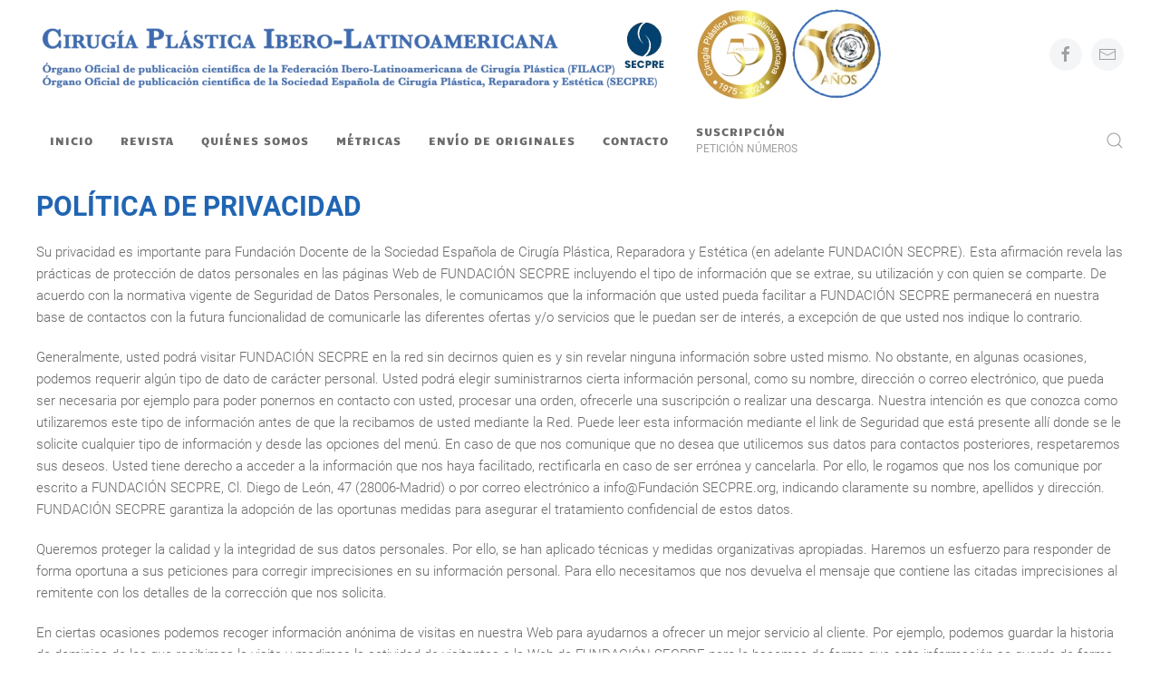

--- FILE ---
content_type: text/html; charset=utf-8
request_url: https://ciplaslatin.com/pol%C3%ADtica-de-privacidad.html
body_size: 9431
content:
<!DOCTYPE html>
<html lang="es-es" dir="ltr">
    <head>
        <meta name="viewport" content="width=device-width, initial-scale=1">
        <link rel="icon" href="/images/favicon.ico" sizes="any">
                <link rel="apple-touch-icon" href="/images/favicon.ico">
        <meta charset="utf-8">
	<base href="https://ciplaslatin.com/pol%C3%ADtica-de-privacidad.html">
	<meta name="description" content="Órgano oficial de publicación científica de la Federación Ibero-Latinoamericana de Cirugía Plástica (FILACP)">
	<title>Cirugía Plástica Ibero-Latinoamericana - Política de Privacidad</title>
	<link href="https://ciplaslatin.com/component/finder/search.opensearch?Itemid=123" rel="search" title="OpenSearch Cirugía Plástica Ibero-Latinoamericana" type="application/opensearchdescription+xml">
<link href="/media/vendor/awesomplete/css/awesomplete.css?1.1.5" rel="stylesheet" />
	<link href="/media/vendor/joomla-custom-elements/css/joomla-alert.min.css?0.2.0" rel="stylesheet" />
	<link href="/plugins/system/gdpr/assets/css/cookieconsent.min.css?4e6f006076316137fcad43374b107537" rel="stylesheet" />
	<link href="/plugins/system/gdpr/assets/css/jquery.fancybox.min.css?4e6f006076316137fcad43374b107537" rel="stylesheet" />
	<link href="/media/system/css/joomla-fontawesome.min.css?3.0.20" rel="stylesheet" as="style" onload="this.onload=null;this.rel='stylesheet'" />
	<link href="/templates/yootheme/css/theme.9.css?1766002768" rel="stylesheet" />
	<style>div.cc-window.cc-floating{max-width:32em}@media(max-width: 639px){div.cc-window.cc-floating:not(.cc-center){max-width: none}}div.cc-window, span.cc-cookie-settings-toggler{font-size:13px}div.cc-revoke{font-size:13px}div.cc-settings-label,span.cc-cookie-settings-toggle{font-size:11px}div.cc-window.cc-banner{padding:1em 1.8em}div.cc-window.cc-floating{padding:2em 1.8em}input.cc-cookie-checkbox+span:before, input.cc-cookie-checkbox+span:after{border-radius:1px}div.cc-center,div.cc-floating,div.cc-checkbox-container,div.gdpr-fancybox-container div.fancybox-content,ul.cc-cookie-category-list li,fieldset.cc-service-list-title legend{border-radius:0px}div.cc-window a.cc-btn,span.cc-cookie-settings-toggle{border-radius:0px}</style>
	<style>a.cc-btn.cc-deny{display:none}</style>
	<style>a.cc-btn.cc-dismiss{display:none}</style>
	<style>div.cc-checkboxes-container{margin-top:15px}div.cc-checkbox-container > span{position:absolute;cursor:pointer;top:0;left:0;right:0;bottom:0;background-color:#ccc;transition:.4s;border-radius:1px}div.cc-checkbox-container{margin-right:4px;margin-bottom:6px}div.cc-checkbox-container > span::before{position:absolute;content:"";height:19px;width:19px;left:4px;bottom:3px;background-color:#fff!important;transition:all .4s!important;border-color:#FFF!important;border:none;border-radius:2px}div.cc-checkbox-container > span::after{display:none}div.cc-checkbox-container input + span{position:relative;display:inline-block;width:55px;height:25px}div.cc-checkbox-container input:checked + span{background-color:#19a319}div.cc-checkbox-container input:focus + span{box-shadow:0 0 1px #2196F3}div.cc-checkbox-container input:checked + span::before{transform:translateX(28px)}div.cc-checkboxes-container input:disabled + span{background-color:#f01f1f;opacity:.8;cursor:auto}div.cc-checkboxes-container div.cc-checkbox-container a{border:none;margin-right:8px}a.cc-link label{font-weight:600;margin:0 0 0 2px}input.cc-cookie-checkbox{display:none}div.cc-settings-label{display:flex;align-items:center}div.cc-checkbox-container > span{border-radius:15px}div.cc-checkbox-container > span::before{border-radius:50%}</style>
<script src="/media/vendor/awesomplete/js/awesomplete.min.js?1.1.5" defer></script>
	<script type="application/json" class="joomla-script-options new">{"finder-search":{"url":"\/component\/finder\/?task=suggestions.suggest&amp;format=json&amp;tmpl=component&amp;Itemid=123"},"joomla.jtext":{"ERROR":"Error","MESSAGE":"Mensaje","NOTICE":"Aviso","WARNING":"Advertencia","JCLOSE":"Cerrar","JOK":"OK","JOPEN":"Abrir"},"system.paths":{"root":"","rootFull":"https:\/\/ciplaslatin.com\/","base":"","baseFull":"https:\/\/ciplaslatin.com\/"},"csrf.token":"86225bf56fc7d383054f55ca07bf2dfc"}</script>
	<script src="/media/system/js/core.min.js?bea7b244e267b04087cedcf531f6fe827a8e101f"></script>
	<script src="/media/com_finder/js/finder-es5.min.js?bad573eb3c559a3e1070529bf0ccb8d8745ba5f3" nomodule defer></script>
	<script src="/media/system/js/messages-es5.min.js?70b6651d6deab46dc8a25f03338f66f540cc62e2" nomodule defer></script>
	<script src="/media/com_finder/js/finder.min.js?29fe670bb180ec95c613a0e6aa6df738d9de97d4" type="module"></script>
	<script src="/media/system/js/messages.min.js?7425e8d1cb9e4f061d5e30271d6d99b085344117" type="module"></script>
	<script src="/media/vendor/jquery/js/jquery.min.js?3.6.0"></script>
	<script src="/plugins/system/gdpr/assets/js/jquery.fancybox.min.js?4e6f006076316137fcad43374b107537" defer></script>
	<script src="/plugins/system/gdpr/assets/js/cookieconsent.min.js?4e6f006076316137fcad43374b107537" defer></script>
	<script src="/plugins/system/gdpr/assets/js/init.js?4e6f006076316137fcad43374b107537" defer></script>
	<script src="/media/com_widgetkit/js/maps.js" defer></script>
	<script src="/templates/yootheme/vendor/yootheme/theme-analytics/app/analytics.min.js?3.0.20" defer></script>
	<script src="/templates/yootheme/vendor/assets/uikit/dist/js/uikit.min.js?3.0.20"></script>
	<script src="/templates/yootheme/vendor/assets/uikit/dist/js/uikit-icons-horizon.min.js?3.0.20"></script>
	<script src="/templates/yootheme/js/theme.js?3.0.20"></script>
	<script>var gdprConfigurationOptions = { complianceType: 'opt-in',
																			  cookieConsentLifetime: 180,
																			  cookieConsentSamesitePolicy: '',
																			  cookieConsentSecure: 1,
																			  disableFirstReload: 0,
																	  		  blockJoomlaSessionCookie: 0,
																			  blockExternalCookiesDomains: 1,
																			  externalAdvancedBlockingModeCustomAttribute: '',
																			  allowedCookies: '',
																			  blockCookieDefine: 1,
																			  autoAcceptOnNextPage: 0,
																			  revokable: 1,
																			  lawByCountry: 0,
																			  checkboxLawByCountry: 0,
																			  blockPrivacyPolicy: 0,
																			  cacheGeolocationCountry: 1,
																			  countryAcceptReloadTimeout: 1000,
																			  usaCCPARegions: null,
																			  dismissOnScroll: 0,
																			  dismissOnTimeout: 0,
																			  containerSelector: 'body',
																			  hideOnMobileDevices: 0,
																			  autoFloatingOnMobile: 0,
																			  autoFloatingOnMobileThreshold: 1024,
																			  autoRedirectOnDecline: 0,
																			  autoRedirectOnDeclineLink: '',
																			  showReloadMsg: 0,
																			  showReloadMsgText: 'Actualizando preferencias y recargando la página...',
																			  defaultClosedToolbar: 0,
																			  toolbarLayout: 'basic',
																			  toolbarTheme: 'block',
																			  toolbarButtonsTheme: 'allow_first',
																			  revocableToolbarTheme: 'advanced',
																			  toolbarPosition: 'bottom',
																			  toolbarCenterTheme: 'compact',
																			  revokePosition: 'revoke-top',
																			  toolbarPositionmentType: 1,
																			  positionCenterSimpleBackdrop: 0,
																			  positionCenterBlurEffect: 1,
																			  preventPageScrolling: 0,
																			  popupEffect: 'fade',
																			  popupBackground: '#3c6bb4',
																			  popupText: '#ffffff',
																			  popupLink: '#ffffff',
																			  buttonBackground: '#ffffff',
																			  buttonBorder: '#000000',
																			  buttonText: '#000000',
																			  highlightOpacity: '90',
																			  highlightBackground: '#bd2d2d',
																			  highlightBorder: '#ffffff',
																			  highlightText: '#ffffff',
																			  highlightDismissBackground: '#333333',
																		  	  highlightDismissBorder: '#ffffff',
																		 	  highlightDismissText: '#ffffff',
																			  hideRevokableButton: 0,
																			  hideRevokableButtonOnscroll: 0,
																			  customRevokableButton: 0,
																			  customRevokableButtonAction: 0,
																			  headerText: '<p>Esta web utiliza cookies para funcionar.</p>',
																			  messageText: 'En esta web se sirven&nbsp;cookies&nbsp;técnicas necesarias para permitir y optimizar su navegación. También se usan&nbsp;cookies&nbsp;de terceros con el fin de permitir funcionalidades de redes sociales y analizar el rendimiento y tráfico web.',
																			  denyMessageEnabled: 0, 
																			  denyMessage: 'Ha rechazado cookies. Para asegurarse un buen funcionamiento de la web, debería aceptarlas.',
																			  placeholderBlockedResources: 0, 
																			  placeholderBlockedResourcesAction: 'open',
																	  		  placeholderBlockedResourcesText: 'Debe aceptar las cookies y recargar la página para ver este contenido',
																			  placeholderIndividualBlockedResourcesText: 'Debe aceptar las cookies de {domain} y recargar la página para ver este contenido',
																			  placeholderIndividualBlockedResourcesAction: 0,
																			  placeholderOnpageUnlock: 0,
																			  scriptsOnpageUnlock: 0,
																			  dismissText: 'Revocar',
																			  allowText: 'Guardar',
																			  denyText: 'Rechazar',
																			  cookiePolicyLinkText: 'Política de Cookies',
																			  cookiePolicyLink: 'https://www.ciplaslatin.com/pol%C3%ADtica-de-cookies.html',
																			  cookiePolicyRevocableTabText: 'Política de Cookies',
																			  privacyPolicyLinkText: 'Política de Privacidad',
																			  privacyPolicyLink: 'https://www.ciplaslatin.com/pol%C3%ADtica-de-privacidad.html',
																			  enableGdprBulkConsent: 0,
																			  enableCustomScriptExecGeneric: 0,
																			  customScriptExecGeneric: '',
																			  categoriesCheckboxTemplate: 'cc-checkboxes-switchers',
																			  toggleCookieSettings: 1,
																			  toggleCookieSettingsLinkedView: 0,
 																			  toggleCookieSettingsLinkedViewSefLink: '/component/gdpr/',
																	  		  toggleCookieSettingsText: '<span class="cc-cookie-settings-toggle">Seleccionar cookies <span class="cc-cookie-settings-toggler">&#x25EE;</span></span>',
																			  toggleCookieSettingsButtonBackground: '#333333',
																			  toggleCookieSettingsButtonBorder: '#ffffff',
																			  toggleCookieSettingsButtonText: '#ffffff',
																			  showLinks: 1,
																			  blankLinks: '_blank',
																			  autoOpenPrivacyPolicy: 0,
																			  openAlwaysDeclined: 1,
																			  cookieSettingsLabel: 'Pulse en cada tipología de cookie para ver detalles',
															  				  cookieSettingsDesc: 'Elija qué tipo de cookies desea deshabilitar haciendo clic en las casillas de verificación. Haga clic en el nombre de una categoría para obtener más información sobre las cookies utilizadas.',
																			  cookieCategory1Enable: 1,
																			  cookieCategory1Name: 'Funcionales',
																			  cookieCategory1Locked: 1,
																			  cookieCategory2Enable: 1,
																			  cookieCategory2Name: 'Preferencias',
																			  cookieCategory2Locked: 0,
																			  cookieCategory3Enable: 1,
																			  cookieCategory3Name: 'Estadísticas',
																			  cookieCategory3Locked: 0,
																			  cookieCategory4Enable: 1,
																			  cookieCategory4Name: 'Marketing',
																			  cookieCategory4Locked: 0,
																			  cookieCategoriesDescriptions: {},
																			  alwaysReloadAfterCategoriesChange: 0,
																			  preserveLockedCategories: 0,
																			  reloadOnfirstDeclineall: 0,
																			  trackExistingCheckboxSelectors: '',
															  		  		  trackExistingCheckboxConsentLogsFormfields: 'name,email,subject,message',
																			  allowallShowbutton: 1,
																			  allowallText: 'Aceptar todas',
																			  allowallButtonBackground: '#48bd5b',
																			  allowallButtonBorder: '#ffffff',
																			  allowallButtonText: '#000000',
																			  allowallButtonTimingAjax: 'fast',
																			  includeAcceptButton: 1,
																			  trackConsentDate: 1,
																			  optoutIndividualResources: 0,
																			  blockIndividualResourcesServerside: 1,
																			  disableSwitchersOptoutCategory: 0,
																			  allowallIndividualResources: 0,
																			  blockLocalStorage: 0,
																			  blockSessionStorage: 0,
																			  externalAdvancedBlockingModeTags: 'iframe,script,img,source,link',
																			  enableCustomScriptExecCategory1: 0,
																			  customScriptExecCategory1: '',
																			  enableCustomScriptExecCategory2: 0,
																			  customScriptExecCategory2: '',
																			  enableCustomScriptExecCategory3: 0,
																			  customScriptExecCategory3: '',
																			  enableCustomScriptExecCategory4: 0,
																			  customScriptExecCategory4: '',
																			  debugMode: 0
																		};var gdpr_ajax_livesite='https://ciplaslatin.com/';var gdpr_enable_log_cookie_consent=1;</script>
	<script>var gdprUseCookieCategories=1;var gdpr_ajaxendpoint_cookie_category_desc='https://ciplaslatin.com/index.php?option=com_gdpr&task=user.getCookieCategoryDescription&format=raw';</script>
	<script>var gdprCookieCategoryDisabled2=1;</script>
	<script>var gdprCookieCategoryDisabled3=1;</script>
	<script>var gdprCookieCategoryDisabled4=1;</script>
	<script>var gdprJSessCook='505264eecc6c15c6c98bb053879d1d0f';var gdprJSessVal='5e98d41f6b9d18db27f558f25323cced';var gdprJAdminSessCook='85540fcb5e889537bc18e9d375480338';var gdprPropagateCategoriesSession=1;var gdprAlwaysPropagateCategoriesSession=1;</script>
	<script>var gdprFancyboxWidth=700;var gdprFancyboxHeight=800;var gdprCloseText='Cerrar';</script>
	<script>document.addEventListener('DOMContentLoaded', function() {
            Array.prototype.slice.call(document.querySelectorAll('a span[id^="cloak"]')).forEach(function(span) {
                span.innerText = span.textContent;
            });
        });</script>
	<script>var $theme = {"google_analytics":"G-LQ0RE4BXFX","google_analytics_anonymize":""};</script>

    </head>
    <body class="">

        
        
        <div class="tm-page">

                        


<div class="tm-header-mobile uk-hidden@m" uk-header>


        <div uk-sticky cls-active="uk-navbar-sticky" sel-target=".uk-navbar-container">
    
        <div class="uk-navbar-container">

            <div class="uk-container uk-container-expand">
                <nav class="uk-navbar" uk-navbar="{&quot;container&quot;:&quot;.tm-header-mobile &gt; [uk-sticky]&quot;}">

                                        <div class="uk-navbar-left">

                        
                                                    <a uk-toggle aria-label="Open Menu" href="#tm-dialog-mobile" class="uk-navbar-toggle">

        
        <div uk-navbar-toggle-icon></div>

        
    </a>
                        
                    </div>
                    
                                        <div class="uk-navbar-center">

                                                    <a href="https://ciplaslatin.com/" aria-label="Back to home" class="uk-logo uk-navbar-item">
    <picture>
<source type="image/webp" srcset="/templates/yootheme/cache/11/titular_web_aniversario_2-113d6d80.webp 375w, /templates/yootheme/cache/85/titular_web_aniversario_2-85c35891.webp 748w, /templates/yootheme/cache/18/titular_web_aniversario_2-18ccb9e7.webp 749w, /templates/yootheme/cache/0f/titular_web_aniversario_2-0f619d4f.webp 750w" sizes="(min-width: 375px) 375px">
<img alt="Cirugía Plástica Ibero-Latinoamericana" loading="eager" src="/templates/yootheme/cache/dd/titular_web_aniversario_2-dd76d007.png" width="375" height="40">
</picture></a>
                        
                        
                    </div>
                    
                    
                </nav>
            </div>

        </div>

        </div>
    




        <div id="tm-dialog-mobile" uk-offcanvas="container: true; overlay: true" mode="push">
        <div class="uk-offcanvas-bar uk-flex uk-flex-column">

                        <button class="uk-offcanvas-close uk-close-large" type="button" uk-close uk-toggle="cls: uk-close-large; mode: media; media: @s"></button>
            
                        <div class="uk-margin-auto-bottom">
                
<div class="uk-grid uk-child-width-1-1" uk-grid>    <div>
<div class="uk-panel" id="module-menu-dialog-mobile">

    
    
<ul class="uk-nav uk-nav-default uk-nav-accordion" uk-nav="targets: &gt; .js-accordion">
    
	<li class="item-123"><a href="/" title="Cirugía Plástica Ibero-Latinoamericana"> INICIO</a></li>
	<li class="item-124 js-accordion uk-parent"><a href> REVISTA <span uk-nav-parent-icon></span></a>
	<ul class="uk-nav-sub">

		<li class="item-125"><a href="https://ibamplastsurg.org/past-issues"> Cirugía Plástica Ibero-Latinoamericana on-line (desde 2006)</a></li>
		<li class="item-126"><a href="/revista/cirugía-plástica-ibero-latinoamericana-en-pdf-desde-2002.html"> Cirugía Plástica Ibero-Latinoamericana en PDF (desde 2002)</a></li>
		<li class="item-127"><a href="/revista/números-monográficos.html"> Números monográficos</a></li>
		<li class="item-128"><a href="/revista/directorio-de-artículos.html"> Directorio de Artículos</a></li></ul></li>
	<li class="item-129 js-accordion uk-parent"><a href> QUIÉNES SOMOS <span uk-nav-parent-icon></span></a>
	<ul class="uk-nav-sub">

		<li class="item-130"><a href="https://ibamplastsurg.org/"> QUIÉNES SOMOS</a></li>
		<li class="item-131"><a href="https://ibamplastsurg.org/transparency-and-best-practice#editorial" uk-scroll> COMITÉ DE REDACCIÓN</a></li>
		<li class="item-132"><a href="https://ibamplastsurg.org/transparency-and-best-practice#copyright" uk-scroll> COPYRIGHT</a></li></ul></li>
	<li class="item-133 uk-parent"><a href="#" uk-scroll> MÉTRICAS <span uk-nav-parent-icon></span></a>
	<ul class="uk-nav-sub">

		<li class="item-134"><a href="https://ibamplastsurg.org/"> SciELO</a></li>
		<li class="item-135"><a href="http://www.scimagojr.com/journalsearch.php?q=21028&amp;tip=sid&amp;clean=0" target="_blank"> Scimago</a></li></ul></li>
	<li class="item-136"><a href="https://ibamplastsurg.org/instructions-for-authors"> ENVÍO DE ORIGINALES</a></li>
	<li class="item-142"><a href="https://ibamplastsurg.org/contact"> CONTACTO</a></li>
	<li class="item-143"><a href="/suscripción.html"><div>SUSCRIPCIÓN<div class="uk-nav-subtitle">PETICIÓN NÚMEROS</div></div></a></li></ul>

</div>
</div>    <div>
<div class="uk-panel" id="module-tm-4">

    
    

    <form id="search-tm-4" action="/component/finder/search.html?Itemid=123" method="get" role="search" class="uk-search js-finder-searchform uk-search-default uk-width-1-1"><span uk-search-icon class="uk-position-z-index"></span><input name="q" class="js-finder-search-query uk-search-input" placeholder="Buscar" required type="search"><input type="hidden" name="Itemid" value="123"></form>






</div>
</div>    <div>
<div class="uk-panel" id="module-tm-6">

    
    <ul class="uk-flex-inline uk-flex-middle uk-flex-nowrap" uk-grid>
                    <li>
                <a href="https://www.2343ec78a04c6ea9d80806345d31fd78-gdprlock/ciplaslatin/" class="uk-icon-button uk-preserve-width" target="_blank"  uk-icon="icon: facebook;"></a>
            </li>
                    <li>
                <a href="mailto:ciplaslatin@gmail.com" class="uk-icon-button uk-preserve-width"  uk-icon="icon: mail;"></a>
            </li>
            </ul>
</div>
</div></div>
            </div>
            
            
        </div>
    </div>
    
    
    

</div>





<div class="tm-header uk-visible@m" uk-header>






        <div class="tm-headerbar-default tm-headerbar tm-headerbar-top">
        <div class="uk-container uk-flex uk-flex-middle">

                        <a href="https://ciplaslatin.com/" aria-label="Back to home" class="uk-logo">
    <picture>
<source type="image/webp" srcset="/templates/yootheme/cache/75/titular_web_aniversario_2-752950c1.webp 768w, /templates/yootheme/cache/7c/titular_web_aniversario_2-7cb56965.webp 938w, /templates/yootheme/cache/eb/titular_web_aniversario_2-ebb77ffc.webp 1024w, /templates/yootheme/cache/54/titular_web_aniversario_2-546416d7.webp 1366w, /templates/yootheme/cache/8f/titular_web_aniversario_2-8f04803e.webp 1600w, /templates/yootheme/cache/6d/titular_web_aniversario_2-6df78b32.webp 1686w, /templates/yootheme/cache/80/titular_web_aniversario_2-80849347.webp 1688w" sizes="(min-width: 938px) 938px">
<img alt="Cirugía Plástica Ibero-Latinoamericana" loading="eager" src="/templates/yootheme/cache/0f/titular_web_aniversario_2-0fa5345b.png" width="938" height="100">
</picture></a>
            
                        <div class="uk-margin-auto-left">
                
<div class="uk-panel" id="module-tm-5">

    
    <ul class="uk-flex-inline uk-flex-middle uk-flex-nowrap uk-grid-small" uk-grid>
                    <li>
                <a href="https://www.2343ec78a04c6ea9d80806345d31fd78-gdprlock/ciplaslatin/" class="uk-icon-button uk-preserve-width" target="_blank"  uk-icon="icon: facebook;"></a>
            </li>
                    <li>
                <a href="mailto:ciplaslatin@gmail.com" class="uk-icon-button uk-preserve-width"  uk-icon="icon: mail;"></a>
            </li>
            </ul>
</div>

            </div>
            
        </div>
    </div>
    
    
                <div uk-sticky media="@m" cls-active="uk-navbar-sticky" sel-target=".uk-navbar-container">
        
            <div class="uk-navbar-container">

                <div class="uk-container uk-flex uk-flex-middle">
                    <nav class="uk-navbar uk-flex-auto" uk-navbar="{&quot;align&quot;:&quot;center&quot;,&quot;container&quot;:&quot;.tm-header &gt; [uk-sticky]&quot;,&quot;boundary&quot;:&quot;.tm-header .uk-navbar-container&quot;}">

                                                <div class="uk-navbar-left">
                            
<ul class="uk-navbar-nav">
    
	<li class="item-123"><a href="/" title="Cirugía Plástica Ibero-Latinoamericana"> INICIO</a></li>
	<li class="item-124 uk-parent"><a role="button"> REVISTA</a>
	<div class="uk-navbar-dropdown" uk-drop="{&quot;clsDrop&quot;:&quot;uk-navbar-dropdown&quot;,&quot;flip&quot;:&quot;false&quot;,&quot;container&quot;:&quot;.tm-header &gt; [uk-sticky]&quot;,&quot;mode&quot;:&quot;hover&quot;,&quot;pos&quot;:&quot;bottom-center&quot;}"><div class="uk-navbar-dropdown-grid uk-child-width-1-1" uk-grid><div><ul class="uk-nav uk-navbar-dropdown-nav">

		<li class="item-125"><a href="https://ibamplastsurg.org/past-issues"> Cirugía Plástica Ibero-Latinoamericana on-line (desde 2006)</a></li>
		<li class="item-126"><a href="/revista/cirugía-plástica-ibero-latinoamericana-en-pdf-desde-2002.html"> Cirugía Plástica Ibero-Latinoamericana en PDF (desde 2002)</a></li>
		<li class="item-127"><a href="/revista/números-monográficos.html"> Números monográficos</a></li>
		<li class="item-128"><a href="/revista/directorio-de-artículos.html"> Directorio de Artículos</a></li></ul></div></div></div></li>
	<li class="item-129 uk-parent"><a role="button"> QUIÉNES SOMOS</a>
	<div class="uk-navbar-dropdown" uk-drop="{&quot;clsDrop&quot;:&quot;uk-navbar-dropdown&quot;,&quot;flip&quot;:&quot;false&quot;,&quot;container&quot;:&quot;.tm-header &gt; [uk-sticky]&quot;,&quot;mode&quot;:&quot;hover&quot;,&quot;pos&quot;:&quot;bottom-center&quot;}"><div class="uk-navbar-dropdown-grid uk-child-width-1-1" uk-grid><div><ul class="uk-nav uk-navbar-dropdown-nav">

		<li class="item-130"><a href="https://ibamplastsurg.org/"> QUIÉNES SOMOS</a></li>
		<li class="item-131"><a href="https://ibamplastsurg.org/transparency-and-best-practice#editorial" uk-scroll> COMITÉ DE REDACCIÓN</a></li>
		<li class="item-132"><a href="https://ibamplastsurg.org/transparency-and-best-practice#copyright" uk-scroll> COPYRIGHT</a></li></ul></div></div></div></li>
	<li class="item-133 uk-parent"><a href="#" uk-scroll> MÉTRICAS</a>
	<div class="uk-navbar-dropdown"><div class="uk-navbar-dropdown-grid uk-child-width-1-1" uk-grid><div><ul class="uk-nav uk-navbar-dropdown-nav">

		<li class="item-134"><a href="https://ibamplastsurg.org/"> SciELO</a></li>
		<li class="item-135"><a href="http://www.scimagojr.com/journalsearch.php?q=21028&amp;tip=sid&amp;clean=0" target="_blank"> Scimago</a></li></ul></div></div></div></li>
	<li class="item-136"><a href="https://ibamplastsurg.org/instructions-for-authors"> ENVÍO DE ORIGINALES</a></li>
	<li class="item-142"><a href="https://ibamplastsurg.org/contact"> CONTACTO</a></li>
	<li class="item-143"><a href="/suscripción.html"><div>SUSCRIPCIÓN<div class="uk-navbar-subtitle">PETICIÓN NÚMEROS</div></div></a></li></ul>

                        </div>
                        
                                                <div class="uk-navbar-right">
                            

    <a class="uk-navbar-toggle" id="module-tm-3" href="#search-tm-3-modal" uk-search-icon uk-toggle></a>

    <div id="search-tm-3-modal" class="uk-modal-full" uk-modal="container: true">
        <div class="uk-modal-dialog uk-flex uk-flex-center uk-flex-middle" uk-height-viewport>
            <button class="uk-modal-close-full uk-close-large" type="button" uk-close uk-toggle="cls: uk-modal-close-full uk-close-large uk-modal-close-default; mode: media; media: @s"></button>
            <div class="uk-search uk-search-large">
                <form id="search-tm-3" action="/component/finder/search.html?Itemid=123" method="get" role="search" class="uk-search js-finder-searchform uk-search-large"><input name="q" class="js-finder-search-query uk-search-input uk-text-center" placeholder="Buscar" required type="search" autofocus><input type="hidden" name="Itemid" value="123"></form>            </div>
        </div>
    </div>







                        </div>
                        
                    </nav>
                </div>

            </div>

                </div>
        
    




</div>

            
            

            
            <div id="tm-main"  class="tm-main uk-section uk-section-default" uk-height-viewport="expand: true">
                <div class="uk-container">

                    
                            
            
            <div id="system-message-container" aria-live="polite"></div>

            <article id="article-141" class="uk-article" data-permalink="https://ciplaslatin.com/política-de-privacidad.html" typeof="Article" vocab="https://schema.org/">

    <meta property="name" content="Política de Privacidad">
    <meta property="author" typeof="Person" content="Ciplaslatin">
    <meta property="dateModified" content="2018-12-21T13:30:14+00:00">
    <meta property="datePublished" content="2018-06-22T09:54:51+00:00">
    <meta class="uk-margin-remove-adjacent" property="articleSection" content="Uncategorised">

    
        <h1 class="uk-article-title">Política de Privacidad</h1>
    
    
    
     
    <div class="uk-margin-medium" property="text">
<p>Su privacidad es importante para Fundación Docente de la Sociedad Española de Cirugía Plástica, Reparadora y Estética (en adelante FUNDACIÓN SECPRE). Esta afirmación revela las prácticas de protección de datos personales en las páginas Web de FUNDACIÓN SECPRE incluyendo el tipo de información que se extrae, su utilización y con quien se comparte. De acuerdo con la normativa vigente de Seguridad de Datos Personales, le comunicamos que la información que usted pueda facilitar a FUNDACIÓN SECPRE permanecerá en nuestra base de contactos con la futura funcionalidad de comunicarle las diferentes ofertas y/o servicios que le puedan ser de interés, a excepción de que usted nos indique lo contrario.</p>
<p>Generalmente, usted podrá visitar FUNDACIÓN SECPRE en la red sin decirnos quien es y sin revelar ninguna información sobre usted mismo. No obstante, en algunas ocasiones, podemos requerir algún tipo de dato de carácter personal. Usted podrá elegir suministrarnos cierta información personal, como su nombre, dirección o correo electrónico, que pueda ser necesaria por ejemplo para poder ponernos en contacto con usted, procesar una orden, ofrecerle una suscripción o realizar una descarga. Nuestra intención es que conozca como utilizaremos este tipo de información antes de que la recibamos de usted mediante la Red. Puede leer esta información mediante el link de Seguridad que está presente allí donde se le solicite cualquier tipo de información y desde las opciones del menú. En caso de que nos comunique que no desea que utilicemos sus datos para contactos posteriores, respetaremos sus deseos. Usted tiene derecho a acceder a la información que nos haya facilitado, rectificarla en caso de ser errónea y cancelarla. Por ello, le rogamos que nos los comunique por escrito a FUNDACIÓN SECPRE, Cl. Diego de León, 47 (28006-Madrid) o por correo electrónico a info@Fundación SECPRE.org, indicando claramente su nombre, apellidos y dirección. FUNDACIÓN SECPRE garantiza la adopción de las oportunas medidas para asegurar el tratamiento confidencial de estos datos.</p>
<p>Queremos proteger la calidad y la integridad de sus datos personales. Por ello, se han aplicado técnicas y medidas organizativas apropiadas. Haremos un esfuerzo para responder de forma oportuna a sus peticiones para corregir imprecisiones en su información personal. Para ello necesitamos que nos devuelva el mensaje que contiene las citadas imprecisiones al remitente con los detalles de la corrección que nos solicita.</p>
<p>En ciertas ocasiones podemos recoger información anónima de visitas en nuestra Web para ayudarnos a ofrecer un mejor servicio al cliente. Por ejemplo, podemos guardar la historia de dominios de los que recibimos la visita y medimos la actividad de visitantes a la Web de FUNDACIÓN SECPRE pero lo hacemos de forma que esta información se guarda de forma anónima. Estos datos son conocidos con el nombre de ‘datos de clicks’. Nuestros departamentos comerciales o de Marketing pueden utilizar estos datos para analizar las tendencias y estadísticas, además de para ayudarnos a dar un mejor servicio al cliente. En ningún caso se revisa este volumen de información a nivel individual. Podemos guardar la información anónima mediante la utilización de diversas tecnologías, entre ellas las llamadas ‘cookies’. Una cookie es un dato que un site Web puede enviar a su navegador, que podrá ser guardada en su sistema. Usted puede configurar el navegador para recibir una notificación antes de recibir o aceptar una cookie, ofreciéndole la posibilidad de decidir si quiere o no aceptarla. También puede configurar su sistema para desactivar las cookies. No obstante, si lo hace, algunas áreas de determinadas páginas o sites Web podrían no funcionar correctamente. Las páginas Web de FUNDACIÓN SECPRE incluirán al inicio un aviso de cookies que será necesario aceptar o bien cancelar, dependiendo de la voluntad del usuario.</p>
<p>En ciertos momentos FUNDACIÓN SECPRE puede colaborar con ciertas empresas que nos ayudan a promocionar nuestros banners y otras comunicaciones on-line. Estas empresas pueden guardar y utilizar información sobre clientes para ayudarnos a entender mejor las ofertas, promociones y tipos de publicidad que atraen más a nuestros clientes. En todo caso la información que recogen es colectiva, de manera que no se puede relacionar con un individuo específico.</p>
<p>En ciertos momentos puntuales, FUNDACIÓN SECPRE puede presentar una URL personalizada (link) que llevará al visitante a una página Web personalizada. Esta URL personal es fácilmente identificable y mediante un clic a este link y la correspondiente visita a una página Web personal, usted autoriza a FUNDACIÓN SECPRE a guardar información sobre sesiones de visitas. Podemos utilizar esta información para darle una información que responda a sus intereses. Si no desea que esta información se pueda utilizar de esta forma, simplemente no haga clic en las mencionadas URL personalizadas.</p>
<p>Esta declaración de privacidad ha sido actualizada por última vez el 1 de Mayo de 2018. En el momento en que pueda padecer alguna modificación se comunicará en la página principal del sitio de FUNDACIÓN SECPRE durante como mínimo 30 días. Las posibles preguntas al respecto de esta declaración deben ser dirigidas al coordinador del sitio Web de FUNDACIÓN SECPRE (info@Fundación SECPRE.org) para su aclaración o bien a:</p>
<p>FUNDACIÓN SECPRE<br />Cl. Diego de León, 47<br />28006 - Madrid</p> </div>

    
    
    
    
    
    
</article>

            
                        
                </div>
            </div>
            
            

            <!-- Builder #footer -->
<div class="uk-section-muted uk-section">
    
        
        
        
            
                                <div class="uk-container">                
                    
                    <div class="tm-grid-expand uk-child-width-1-1 uk-grid-margin" uk-grid>
<div class="uk-width-1-1@m">
    
        
            
            
            
                
                    <div class="uk-panel uk-margin"><p>Copyright © 2012-2025 Sociedad Española de Cirugía Plástica, Reparadora y Estética (SECPRE) - <a href="/política-de-privacidad.html">Política de privacidad </a> - <a href="/aviso-legal.html">Aviso legal</a> - <a href="/política-de-cookies.html">Política de cookies</a><br /><small>La Revista, su Comité de Redacción y las Sociedades Científicas que la respaldan (FILACP y SECPRE) no avalan, recomiendan, garantizan o aprueban oficialmente ninguno de los productos o servicios anunciados.</small><br />Diseño y gestión: <a href="https://www.pabloorcajoinformatica.com" target="_blank">POI</a></p></div>
                
            
        
    
</div>
</div>
                                </div>
                
            
        
    
</div>

        </div>

        
        

    </body>
</html>
